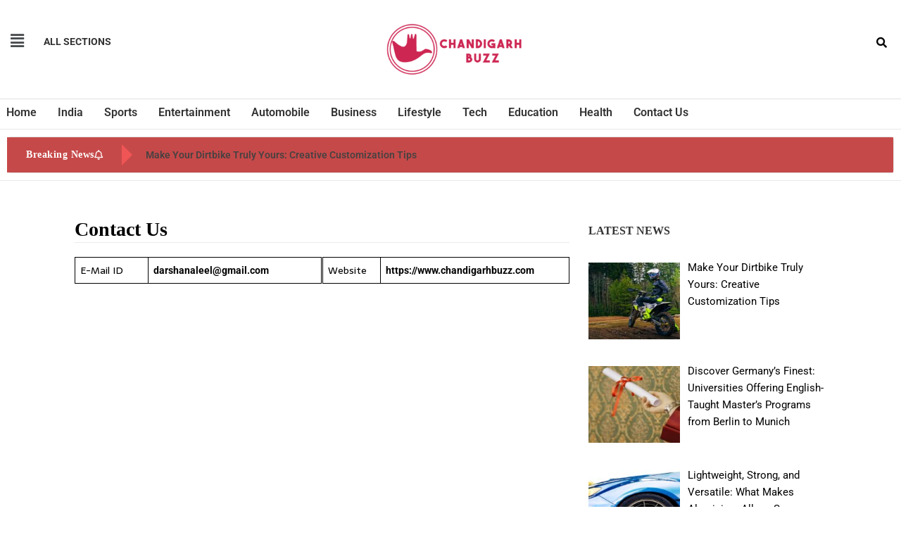

--- FILE ---
content_type: text/html; charset=UTF-8
request_url: https://www.chandigarhbuzz.com/contact-us/
body_size: 17126
content:
<!DOCTYPE html>
<html lang="en-US">
<head>
	<meta charset="UTF-8" />
	<meta name="viewport" content="width=device-width, initial-scale=1" />
	<link rel="profile" href="https://gmpg.org/xfn/11" />
	<link rel="pingback" href="https://www.chandigarhbuzz.com/xmlrpc.php" />
	<style>
#wpadminbar #wp-admin-bar-wccp_free_top_button .ab-icon:before {
	content: "\f160";
	color: #02CA02;
	top: 3px;
}
#wpadminbar #wp-admin-bar-wccp_free_top_button .ab-icon {
	transform: rotate(45deg);
}
</style>
<meta name='robots' content='index, follow, max-image-preview:large, max-snippet:-1, max-video-preview:-1' />
	<style>img:is([sizes="auto" i], [sizes^="auto," i]) { contain-intrinsic-size: 3000px 1500px }</style>
	
	<!-- This site is optimized with the Yoast SEO plugin v26.0 - https://yoast.com/wordpress/plugins/seo/ -->
	<title>Contact Us - Chandigarh Buzz</title>
	<link rel="canonical" href="https://www.chandigarhbuzz.com/contact-us/" />
	<meta property="og:locale" content="en_US" />
	<meta property="og:type" content="article" />
	<meta property="og:title" content="Contact Us - Chandigarh Buzz" />
	<meta property="og:description" content="E-Mail ID darshanaleel@gmail.com Website https://www.chandigarhbuzz.com" />
	<meta property="og:url" content="https://www.chandigarhbuzz.com/contact-us/" />
	<meta property="og:site_name" content="Chandigarh Buzz" />
	<meta property="article:modified_time" content="2021-12-20T13:04:37+00:00" />
	<meta name="twitter:card" content="summary_large_image" />
	<meta name="twitter:label1" content="Est. reading time" />
	<meta name="twitter:data1" content="1 minute" />
	<script type="application/ld+json" class="yoast-schema-graph">{"@context":"https://schema.org","@graph":[{"@type":"WebPage","@id":"https://www.chandigarhbuzz.com/contact-us/","url":"https://www.chandigarhbuzz.com/contact-us/","name":"Contact Us - Chandigarh Buzz","isPartOf":{"@id":"https://www.chandigarhbuzz.com/#website"},"datePublished":"2021-12-20T12:28:07+00:00","dateModified":"2021-12-20T13:04:37+00:00","breadcrumb":{"@id":"https://www.chandigarhbuzz.com/contact-us/#breadcrumb"},"inLanguage":"en-US","potentialAction":[{"@type":"ReadAction","target":["https://www.chandigarhbuzz.com/contact-us/"]}]},{"@type":"BreadcrumbList","@id":"https://www.chandigarhbuzz.com/contact-us/#breadcrumb","itemListElement":[{"@type":"ListItem","position":1,"name":"Home","item":"https://www.chandigarhbuzz.com/"},{"@type":"ListItem","position":2,"name":"Contact Us"}]},{"@type":"WebSite","@id":"https://www.chandigarhbuzz.com/#website","url":"https://www.chandigarhbuzz.com/","name":"Chandigarh Buzz","description":"","potentialAction":[{"@type":"SearchAction","target":{"@type":"EntryPoint","urlTemplate":"https://www.chandigarhbuzz.com/?s={search_term_string}"},"query-input":{"@type":"PropertyValueSpecification","valueRequired":true,"valueName":"search_term_string"}}],"inLanguage":"en-US"}]}</script>
	<!-- / Yoast SEO plugin. -->


<link rel='dns-prefetch' href='//static.addtoany.com' />
<link rel='dns-prefetch' href='//fonts.googleapis.com' />
<link rel="alternate" type="application/rss+xml" title="Chandigarh Buzz &raquo; Feed" href="https://www.chandigarhbuzz.com/feed/" />
<link rel="alternate" type="application/rss+xml" title="Chandigarh Buzz &raquo; Comments Feed" href="https://www.chandigarhbuzz.com/comments/feed/" />
<script type="text/javascript">
/* <![CDATA[ */
window._wpemojiSettings = {"baseUrl":"https:\/\/s.w.org\/images\/core\/emoji\/16.0.1\/72x72\/","ext":".png","svgUrl":"https:\/\/s.w.org\/images\/core\/emoji\/16.0.1\/svg\/","svgExt":".svg","source":{"concatemoji":"https:\/\/www.chandigarhbuzz.com\/wp-includes\/js\/wp-emoji-release.min.js?ver=6.8.3"}};
/*! This file is auto-generated */
!function(s,n){var o,i,e;function c(e){try{var t={supportTests:e,timestamp:(new Date).valueOf()};sessionStorage.setItem(o,JSON.stringify(t))}catch(e){}}function p(e,t,n){e.clearRect(0,0,e.canvas.width,e.canvas.height),e.fillText(t,0,0);var t=new Uint32Array(e.getImageData(0,0,e.canvas.width,e.canvas.height).data),a=(e.clearRect(0,0,e.canvas.width,e.canvas.height),e.fillText(n,0,0),new Uint32Array(e.getImageData(0,0,e.canvas.width,e.canvas.height).data));return t.every(function(e,t){return e===a[t]})}function u(e,t){e.clearRect(0,0,e.canvas.width,e.canvas.height),e.fillText(t,0,0);for(var n=e.getImageData(16,16,1,1),a=0;a<n.data.length;a++)if(0!==n.data[a])return!1;return!0}function f(e,t,n,a){switch(t){case"flag":return n(e,"\ud83c\udff3\ufe0f\u200d\u26a7\ufe0f","\ud83c\udff3\ufe0f\u200b\u26a7\ufe0f")?!1:!n(e,"\ud83c\udde8\ud83c\uddf6","\ud83c\udde8\u200b\ud83c\uddf6")&&!n(e,"\ud83c\udff4\udb40\udc67\udb40\udc62\udb40\udc65\udb40\udc6e\udb40\udc67\udb40\udc7f","\ud83c\udff4\u200b\udb40\udc67\u200b\udb40\udc62\u200b\udb40\udc65\u200b\udb40\udc6e\u200b\udb40\udc67\u200b\udb40\udc7f");case"emoji":return!a(e,"\ud83e\udedf")}return!1}function g(e,t,n,a){var r="undefined"!=typeof WorkerGlobalScope&&self instanceof WorkerGlobalScope?new OffscreenCanvas(300,150):s.createElement("canvas"),o=r.getContext("2d",{willReadFrequently:!0}),i=(o.textBaseline="top",o.font="600 32px Arial",{});return e.forEach(function(e){i[e]=t(o,e,n,a)}),i}function t(e){var t=s.createElement("script");t.src=e,t.defer=!0,s.head.appendChild(t)}"undefined"!=typeof Promise&&(o="wpEmojiSettingsSupports",i=["flag","emoji"],n.supports={everything:!0,everythingExceptFlag:!0},e=new Promise(function(e){s.addEventListener("DOMContentLoaded",e,{once:!0})}),new Promise(function(t){var n=function(){try{var e=JSON.parse(sessionStorage.getItem(o));if("object"==typeof e&&"number"==typeof e.timestamp&&(new Date).valueOf()<e.timestamp+604800&&"object"==typeof e.supportTests)return e.supportTests}catch(e){}return null}();if(!n){if("undefined"!=typeof Worker&&"undefined"!=typeof OffscreenCanvas&&"undefined"!=typeof URL&&URL.createObjectURL&&"undefined"!=typeof Blob)try{var e="postMessage("+g.toString()+"("+[JSON.stringify(i),f.toString(),p.toString(),u.toString()].join(",")+"));",a=new Blob([e],{type:"text/javascript"}),r=new Worker(URL.createObjectURL(a),{name:"wpTestEmojiSupports"});return void(r.onmessage=function(e){c(n=e.data),r.terminate(),t(n)})}catch(e){}c(n=g(i,f,p,u))}t(n)}).then(function(e){for(var t in e)n.supports[t]=e[t],n.supports.everything=n.supports.everything&&n.supports[t],"flag"!==t&&(n.supports.everythingExceptFlag=n.supports.everythingExceptFlag&&n.supports[t]);n.supports.everythingExceptFlag=n.supports.everythingExceptFlag&&!n.supports.flag,n.DOMReady=!1,n.readyCallback=function(){n.DOMReady=!0}}).then(function(){return e}).then(function(){var e;n.supports.everything||(n.readyCallback(),(e=n.source||{}).concatemoji?t(e.concatemoji):e.wpemoji&&e.twemoji&&(t(e.twemoji),t(e.wpemoji)))}))}((window,document),window._wpemojiSettings);
/* ]]> */
</script>

<link rel='stylesheet' id='hfe-widgets-style-css' href='https://www.chandigarhbuzz.com/wp-content/plugins/header-footer-elementor/inc/widgets-css/frontend.css?ver=2.5.2' type='text/css' media='all' />
<style id='wp-emoji-styles-inline-css' type='text/css'>

	img.wp-smiley, img.emoji {
		display: inline !important;
		border: none !important;
		box-shadow: none !important;
		height: 1em !important;
		width: 1em !important;
		margin: 0 0.07em !important;
		vertical-align: -0.1em !important;
		background: none !important;
		padding: 0 !important;
	}
</style>
<link rel='stylesheet' id='wp-block-library-css' href='https://www.chandigarhbuzz.com/wp-includes/css/dist/block-library/style.min.css?ver=6.8.3' type='text/css' media='all' />
<style id='classic-theme-styles-inline-css' type='text/css'>
/*! This file is auto-generated */
.wp-block-button__link{color:#fff;background-color:#32373c;border-radius:9999px;box-shadow:none;text-decoration:none;padding:calc(.667em + 2px) calc(1.333em + 2px);font-size:1.125em}.wp-block-file__button{background:#32373c;color:#fff;text-decoration:none}
</style>
<link rel='stylesheet' id='dashicons-css' href='https://www.chandigarhbuzz.com/wp-includes/css/dashicons.min.css?ver=6.8.3' type='text/css' media='all' />
<link rel='stylesheet' id='htmega-block-common-style-css' href='https://www.chandigarhbuzz.com/wp-content/plugins/ht-mega-for-elementor/htmega-blocks/src/assets/css/common-style.css?ver=2.9.6' type='text/css' media='all' />
<link rel='stylesheet' id='slick-css' href='https://www.chandigarhbuzz.com/wp-content/plugins/ht-mega-for-elementor/assets/css/slick.min.css?ver=2.9.6' type='text/css' media='all' />
<link rel='stylesheet' id='htmega-block-fontawesome-css' href='https://www.chandigarhbuzz.com/wp-content/plugins/ht-mega-for-elementor/admin/assets/extensions/ht-menu/css/font-awesome.min.css?ver=2.9.6' type='text/css' media='all' />
<link rel='stylesheet' id='htmega-block-style-css' href='https://www.chandigarhbuzz.com/wp-content/plugins/ht-mega-for-elementor/htmega-blocks/build/style-blocks-htmega.css?ver=2.9.6' type='text/css' media='all' />
<style id='global-styles-inline-css' type='text/css'>
:root{--wp--preset--aspect-ratio--square: 1;--wp--preset--aspect-ratio--4-3: 4/3;--wp--preset--aspect-ratio--3-4: 3/4;--wp--preset--aspect-ratio--3-2: 3/2;--wp--preset--aspect-ratio--2-3: 2/3;--wp--preset--aspect-ratio--16-9: 16/9;--wp--preset--aspect-ratio--9-16: 9/16;--wp--preset--color--black: #000000;--wp--preset--color--cyan-bluish-gray: #abb8c3;--wp--preset--color--white: #ffffff;--wp--preset--color--pale-pink: #f78da7;--wp--preset--color--vivid-red: #cf2e2e;--wp--preset--color--luminous-vivid-orange: #ff6900;--wp--preset--color--luminous-vivid-amber: #fcb900;--wp--preset--color--light-green-cyan: #7bdcb5;--wp--preset--color--vivid-green-cyan: #00d084;--wp--preset--color--pale-cyan-blue: #8ed1fc;--wp--preset--color--vivid-cyan-blue: #0693e3;--wp--preset--color--vivid-purple: #9b51e0;--wp--preset--gradient--vivid-cyan-blue-to-vivid-purple: linear-gradient(135deg,rgba(6,147,227,1) 0%,rgb(155,81,224) 100%);--wp--preset--gradient--light-green-cyan-to-vivid-green-cyan: linear-gradient(135deg,rgb(122,220,180) 0%,rgb(0,208,130) 100%);--wp--preset--gradient--luminous-vivid-amber-to-luminous-vivid-orange: linear-gradient(135deg,rgba(252,185,0,1) 0%,rgba(255,105,0,1) 100%);--wp--preset--gradient--luminous-vivid-orange-to-vivid-red: linear-gradient(135deg,rgba(255,105,0,1) 0%,rgb(207,46,46) 100%);--wp--preset--gradient--very-light-gray-to-cyan-bluish-gray: linear-gradient(135deg,rgb(238,238,238) 0%,rgb(169,184,195) 100%);--wp--preset--gradient--cool-to-warm-spectrum: linear-gradient(135deg,rgb(74,234,220) 0%,rgb(151,120,209) 20%,rgb(207,42,186) 40%,rgb(238,44,130) 60%,rgb(251,105,98) 80%,rgb(254,248,76) 100%);--wp--preset--gradient--blush-light-purple: linear-gradient(135deg,rgb(255,206,236) 0%,rgb(152,150,240) 100%);--wp--preset--gradient--blush-bordeaux: linear-gradient(135deg,rgb(254,205,165) 0%,rgb(254,45,45) 50%,rgb(107,0,62) 100%);--wp--preset--gradient--luminous-dusk: linear-gradient(135deg,rgb(255,203,112) 0%,rgb(199,81,192) 50%,rgb(65,88,208) 100%);--wp--preset--gradient--pale-ocean: linear-gradient(135deg,rgb(255,245,203) 0%,rgb(182,227,212) 50%,rgb(51,167,181) 100%);--wp--preset--gradient--electric-grass: linear-gradient(135deg,rgb(202,248,128) 0%,rgb(113,206,126) 100%);--wp--preset--gradient--midnight: linear-gradient(135deg,rgb(2,3,129) 0%,rgb(40,116,252) 100%);--wp--preset--font-size--small: 13px;--wp--preset--font-size--medium: 20px;--wp--preset--font-size--large: 36px;--wp--preset--font-size--x-large: 42px;--wp--preset--spacing--20: 0.44rem;--wp--preset--spacing--30: 0.67rem;--wp--preset--spacing--40: 1rem;--wp--preset--spacing--50: 1.5rem;--wp--preset--spacing--60: 2.25rem;--wp--preset--spacing--70: 3.38rem;--wp--preset--spacing--80: 5.06rem;--wp--preset--shadow--natural: 6px 6px 9px rgba(0, 0, 0, 0.2);--wp--preset--shadow--deep: 12px 12px 50px rgba(0, 0, 0, 0.4);--wp--preset--shadow--sharp: 6px 6px 0px rgba(0, 0, 0, 0.2);--wp--preset--shadow--outlined: 6px 6px 0px -3px rgba(255, 255, 255, 1), 6px 6px rgba(0, 0, 0, 1);--wp--preset--shadow--crisp: 6px 6px 0px rgba(0, 0, 0, 1);}:where(.is-layout-flex){gap: 0.5em;}:where(.is-layout-grid){gap: 0.5em;}body .is-layout-flex{display: flex;}.is-layout-flex{flex-wrap: wrap;align-items: center;}.is-layout-flex > :is(*, div){margin: 0;}body .is-layout-grid{display: grid;}.is-layout-grid > :is(*, div){margin: 0;}:where(.wp-block-columns.is-layout-flex){gap: 2em;}:where(.wp-block-columns.is-layout-grid){gap: 2em;}:where(.wp-block-post-template.is-layout-flex){gap: 1.25em;}:where(.wp-block-post-template.is-layout-grid){gap: 1.25em;}.has-black-color{color: var(--wp--preset--color--black) !important;}.has-cyan-bluish-gray-color{color: var(--wp--preset--color--cyan-bluish-gray) !important;}.has-white-color{color: var(--wp--preset--color--white) !important;}.has-pale-pink-color{color: var(--wp--preset--color--pale-pink) !important;}.has-vivid-red-color{color: var(--wp--preset--color--vivid-red) !important;}.has-luminous-vivid-orange-color{color: var(--wp--preset--color--luminous-vivid-orange) !important;}.has-luminous-vivid-amber-color{color: var(--wp--preset--color--luminous-vivid-amber) !important;}.has-light-green-cyan-color{color: var(--wp--preset--color--light-green-cyan) !important;}.has-vivid-green-cyan-color{color: var(--wp--preset--color--vivid-green-cyan) !important;}.has-pale-cyan-blue-color{color: var(--wp--preset--color--pale-cyan-blue) !important;}.has-vivid-cyan-blue-color{color: var(--wp--preset--color--vivid-cyan-blue) !important;}.has-vivid-purple-color{color: var(--wp--preset--color--vivid-purple) !important;}.has-black-background-color{background-color: var(--wp--preset--color--black) !important;}.has-cyan-bluish-gray-background-color{background-color: var(--wp--preset--color--cyan-bluish-gray) !important;}.has-white-background-color{background-color: var(--wp--preset--color--white) !important;}.has-pale-pink-background-color{background-color: var(--wp--preset--color--pale-pink) !important;}.has-vivid-red-background-color{background-color: var(--wp--preset--color--vivid-red) !important;}.has-luminous-vivid-orange-background-color{background-color: var(--wp--preset--color--luminous-vivid-orange) !important;}.has-luminous-vivid-amber-background-color{background-color: var(--wp--preset--color--luminous-vivid-amber) !important;}.has-light-green-cyan-background-color{background-color: var(--wp--preset--color--light-green-cyan) !important;}.has-vivid-green-cyan-background-color{background-color: var(--wp--preset--color--vivid-green-cyan) !important;}.has-pale-cyan-blue-background-color{background-color: var(--wp--preset--color--pale-cyan-blue) !important;}.has-vivid-cyan-blue-background-color{background-color: var(--wp--preset--color--vivid-cyan-blue) !important;}.has-vivid-purple-background-color{background-color: var(--wp--preset--color--vivid-purple) !important;}.has-black-border-color{border-color: var(--wp--preset--color--black) !important;}.has-cyan-bluish-gray-border-color{border-color: var(--wp--preset--color--cyan-bluish-gray) !important;}.has-white-border-color{border-color: var(--wp--preset--color--white) !important;}.has-pale-pink-border-color{border-color: var(--wp--preset--color--pale-pink) !important;}.has-vivid-red-border-color{border-color: var(--wp--preset--color--vivid-red) !important;}.has-luminous-vivid-orange-border-color{border-color: var(--wp--preset--color--luminous-vivid-orange) !important;}.has-luminous-vivid-amber-border-color{border-color: var(--wp--preset--color--luminous-vivid-amber) !important;}.has-light-green-cyan-border-color{border-color: var(--wp--preset--color--light-green-cyan) !important;}.has-vivid-green-cyan-border-color{border-color: var(--wp--preset--color--vivid-green-cyan) !important;}.has-pale-cyan-blue-border-color{border-color: var(--wp--preset--color--pale-cyan-blue) !important;}.has-vivid-cyan-blue-border-color{border-color: var(--wp--preset--color--vivid-cyan-blue) !important;}.has-vivid-purple-border-color{border-color: var(--wp--preset--color--vivid-purple) !important;}.has-vivid-cyan-blue-to-vivid-purple-gradient-background{background: var(--wp--preset--gradient--vivid-cyan-blue-to-vivid-purple) !important;}.has-light-green-cyan-to-vivid-green-cyan-gradient-background{background: var(--wp--preset--gradient--light-green-cyan-to-vivid-green-cyan) !important;}.has-luminous-vivid-amber-to-luminous-vivid-orange-gradient-background{background: var(--wp--preset--gradient--luminous-vivid-amber-to-luminous-vivid-orange) !important;}.has-luminous-vivid-orange-to-vivid-red-gradient-background{background: var(--wp--preset--gradient--luminous-vivid-orange-to-vivid-red) !important;}.has-very-light-gray-to-cyan-bluish-gray-gradient-background{background: var(--wp--preset--gradient--very-light-gray-to-cyan-bluish-gray) !important;}.has-cool-to-warm-spectrum-gradient-background{background: var(--wp--preset--gradient--cool-to-warm-spectrum) !important;}.has-blush-light-purple-gradient-background{background: var(--wp--preset--gradient--blush-light-purple) !important;}.has-blush-bordeaux-gradient-background{background: var(--wp--preset--gradient--blush-bordeaux) !important;}.has-luminous-dusk-gradient-background{background: var(--wp--preset--gradient--luminous-dusk) !important;}.has-pale-ocean-gradient-background{background: var(--wp--preset--gradient--pale-ocean) !important;}.has-electric-grass-gradient-background{background: var(--wp--preset--gradient--electric-grass) !important;}.has-midnight-gradient-background{background: var(--wp--preset--gradient--midnight) !important;}.has-small-font-size{font-size: var(--wp--preset--font-size--small) !important;}.has-medium-font-size{font-size: var(--wp--preset--font-size--medium) !important;}.has-large-font-size{font-size: var(--wp--preset--font-size--large) !important;}.has-x-large-font-size{font-size: var(--wp--preset--font-size--x-large) !important;}
:where(.wp-block-post-template.is-layout-flex){gap: 1.25em;}:where(.wp-block-post-template.is-layout-grid){gap: 1.25em;}
:where(.wp-block-columns.is-layout-flex){gap: 2em;}:where(.wp-block-columns.is-layout-grid){gap: 2em;}
:root :where(.wp-block-pullquote){font-size: 1.5em;line-height: 1.6;}
</style>
<link rel='stylesheet' id='sp-news-public-css' href='https://www.chandigarhbuzz.com/wp-content/plugins/sp-news-and-widget/assets/css/wpnw-public.css?ver=5.0.4' type='text/css' media='all' />
<link rel='stylesheet' id='wpos-slick-style-css' href='https://www.chandigarhbuzz.com/wp-content/plugins/wp-responsive-recent-post-slider/assets/css/slick.css?ver=3.6.5' type='text/css' media='all' />
<link rel='stylesheet' id='wppsac-public-style-css' href='https://www.chandigarhbuzz.com/wp-content/plugins/wp-responsive-recent-post-slider/assets/css/recent-post-style.css?ver=3.6.5' type='text/css' media='all' />
<link rel='stylesheet' id='hfe-style-css' href='https://www.chandigarhbuzz.com/wp-content/plugins/header-footer-elementor/assets/css/header-footer-elementor.css?ver=2.5.2' type='text/css' media='all' />
<link rel='stylesheet' id='elementor-icons-css' href='https://www.chandigarhbuzz.com/wp-content/plugins/elementor/assets/lib/eicons/css/elementor-icons.min.css?ver=5.44.0' type='text/css' media='all' />
<link rel='stylesheet' id='elementor-frontend-css' href='https://www.chandigarhbuzz.com/wp-content/plugins/elementor/assets/css/frontend.min.css?ver=3.32.3' type='text/css' media='all' />
<link rel='stylesheet' id='elementor-post-1-css' href='https://www.chandigarhbuzz.com/wp-content/uploads/elementor/css/post-1.css?ver=1762507098' type='text/css' media='all' />
<link rel='stylesheet' id='post-grid-elementor-addon-main-css' href='https://www.chandigarhbuzz.com/wp-content/plugins/post-grid-elementor-addon/assets/css/main.css?ver=6.8.3' type='text/css' media='all' />
<link rel='stylesheet' id='elementor-post-7-css' href='https://www.chandigarhbuzz.com/wp-content/uploads/elementor/css/post-7.css?ver=1762507098' type='text/css' media='all' />
<link rel='stylesheet' id='elementor-post-180-css' href='https://www.chandigarhbuzz.com/wp-content/uploads/elementor/css/post-180.css?ver=1762507098' type='text/css' media='all' />
<link rel='stylesheet' id='htbbootstrap-css' href='https://www.chandigarhbuzz.com/wp-content/plugins/ht-mega-for-elementor/assets/css/htbbootstrap.css?ver=2.9.6' type='text/css' media='all' />
<link rel='stylesheet' id='font-awesome-css' href='https://www.chandigarhbuzz.com/wp-content/plugins/elementor/assets/lib/font-awesome/css/font-awesome.min.css?ver=4.7.0' type='text/css' media='all' />
<link rel='stylesheet' id='htmega-animation-css' href='https://www.chandigarhbuzz.com/wp-content/plugins/ht-mega-for-elementor/assets/css/animation.css?ver=2.9.6' type='text/css' media='all' />
<link rel='stylesheet' id='htmega-keyframes-css' href='https://www.chandigarhbuzz.com/wp-content/plugins/ht-mega-for-elementor/assets/css/htmega-keyframes.css?ver=2.9.6' type='text/css' media='all' />
<link rel='stylesheet' id='htmega-global-style-min-css' href='https://www.chandigarhbuzz.com/wp-content/plugins/ht-mega-for-elementor/assets/css/htmega-global-style.min.css?ver=2.9.6' type='text/css' media='all' />
<link rel='stylesheet' id='mh-magazine-lite-css' href='https://www.chandigarhbuzz.com/wp-content/themes/mh-magazine-lite/style.css?ver=2.8.6' type='text/css' media='all' />
<link rel='stylesheet' id='mh-newsmagazine-css' href='https://www.chandigarhbuzz.com/wp-content/themes/mh-newsmagazine/style.css?ver=1.1.3' type='text/css' media='all' />
<link rel='stylesheet' id='mh-font-awesome-css' href='https://www.chandigarhbuzz.com/wp-content/themes/mh-magazine-lite/includes/font-awesome.min.css' type='text/css' media='all' />
<link rel='stylesheet' id='recent-posts-widget-with-thumbnails-public-style-css' href='https://www.chandigarhbuzz.com/wp-content/plugins/recent-posts-widget-with-thumbnails/public.css?ver=7.1.1' type='text/css' media='all' />
<link rel='stylesheet' id='mh-newsmagazine-fonts-css' href='https://fonts.googleapis.com/css?family=Sarala:400,700%7cAdamina:400' type='text/css' media='all' />
<link rel='stylesheet' id='addtoany-css' href='https://www.chandigarhbuzz.com/wp-content/plugins/add-to-any/addtoany.min.css?ver=1.16' type='text/css' media='all' />
<link rel='stylesheet' id='hfe-elementor-icons-css' href='https://www.chandigarhbuzz.com/wp-content/plugins/elementor/assets/lib/eicons/css/elementor-icons.min.css?ver=5.34.0' type='text/css' media='all' />
<link rel='stylesheet' id='hfe-icons-list-css' href='https://www.chandigarhbuzz.com/wp-content/plugins/elementor/assets/css/widget-icon-list.min.css?ver=3.24.3' type='text/css' media='all' />
<link rel='stylesheet' id='hfe-social-icons-css' href='https://www.chandigarhbuzz.com/wp-content/plugins/elementor/assets/css/widget-social-icons.min.css?ver=3.24.0' type='text/css' media='all' />
<link rel='stylesheet' id='hfe-social-share-icons-brands-css' href='https://www.chandigarhbuzz.com/wp-content/plugins/elementor/assets/lib/font-awesome/css/brands.css?ver=5.15.3' type='text/css' media='all' />
<link rel='stylesheet' id='hfe-social-share-icons-fontawesome-css' href='https://www.chandigarhbuzz.com/wp-content/plugins/elementor/assets/lib/font-awesome/css/fontawesome.css?ver=5.15.3' type='text/css' media='all' />
<link rel='stylesheet' id='hfe-nav-menu-icons-css' href='https://www.chandigarhbuzz.com/wp-content/plugins/elementor/assets/lib/font-awesome/css/solid.css?ver=5.15.3' type='text/css' media='all' />
<link rel='stylesheet' id='elementor-gf-local-roboto-css' href='https://www.chandigarhbuzz.com/wp-content/uploads/elementor/google-fonts/css/roboto.css?ver=1745323694' type='text/css' media='all' />
<link rel='stylesheet' id='elementor-gf-local-robotoslab-css' href='https://www.chandigarhbuzz.com/wp-content/uploads/elementor/google-fonts/css/robotoslab.css?ver=1745323700' type='text/css' media='all' />
<link rel='stylesheet' id='elementor-icons-shared-0-css' href='https://www.chandigarhbuzz.com/wp-content/plugins/elementor/assets/lib/font-awesome/css/fontawesome.min.css?ver=5.15.3' type='text/css' media='all' />
<link rel='stylesheet' id='elementor-icons-fa-solid-css' href='https://www.chandigarhbuzz.com/wp-content/plugins/elementor/assets/lib/font-awesome/css/solid.min.css?ver=5.15.3' type='text/css' media='all' />
<link rel='stylesheet' id='elementor-icons-fa-regular-css' href='https://www.chandigarhbuzz.com/wp-content/plugins/elementor/assets/lib/font-awesome/css/regular.min.css?ver=5.15.3' type='text/css' media='all' />
<script type="text/javascript" src="https://www.chandigarhbuzz.com/wp-includes/js/jquery/jquery.min.js?ver=3.7.1" id="jquery-core-js"></script>
<script type="text/javascript" src="https://www.chandigarhbuzz.com/wp-includes/js/jquery/jquery-migrate.min.js?ver=3.4.1" id="jquery-migrate-js"></script>
<script type="text/javascript" id="jquery-js-after">
/* <![CDATA[ */
!function($){"use strict";$(document).ready(function(){$(this).scrollTop()>100&&$(".hfe-scroll-to-top-wrap").removeClass("hfe-scroll-to-top-hide"),$(window).scroll(function(){$(this).scrollTop()<100?$(".hfe-scroll-to-top-wrap").fadeOut(300):$(".hfe-scroll-to-top-wrap").fadeIn(300)}),$(".hfe-scroll-to-top-wrap").on("click",function(){$("html, body").animate({scrollTop:0},300);return!1})})}(jQuery);
!function($){'use strict';$(document).ready(function(){var bar=$('.hfe-reading-progress-bar');if(!bar.length)return;$(window).on('scroll',function(){var s=$(window).scrollTop(),d=$(document).height()-$(window).height(),p=d? s/d*100:0;bar.css('width',p+'%')});});}(jQuery);
/* ]]> */
</script>
<script type="text/javascript" id="addtoany-core-js-before">
/* <![CDATA[ */
window.a2a_config=window.a2a_config||{};a2a_config.callbacks=[];a2a_config.overlays=[];a2a_config.templates={};
/* ]]> */
</script>
<script type="text/javascript" defer src="https://static.addtoany.com/menu/page.js" id="addtoany-core-js"></script>
<script type="text/javascript" defer src="https://www.chandigarhbuzz.com/wp-content/plugins/add-to-any/addtoany.min.js?ver=1.1" id="addtoany-jquery-js"></script>
<script type="text/javascript" src="https://www.chandigarhbuzz.com/wp-content/themes/mh-magazine-lite/js/scripts.js?ver=2.8.6" id="mh-scripts-js"></script>
<link rel="https://api.w.org/" href="https://www.chandigarhbuzz.com/wp-json/" /><link rel="alternate" title="JSON" type="application/json" href="https://www.chandigarhbuzz.com/wp-json/wp/v2/pages/1564" /><link rel="EditURI" type="application/rsd+xml" title="RSD" href="https://www.chandigarhbuzz.com/xmlrpc.php?rsd" />
<link rel='shortlink' href='https://www.chandigarhbuzz.com/?p=1564' />
<link rel="alternate" title="oEmbed (JSON)" type="application/json+oembed" href="https://www.chandigarhbuzz.com/wp-json/oembed/1.0/embed?url=https%3A%2F%2Fwww.chandigarhbuzz.com%2Fcontact-us%2F" />
<link rel="alternate" title="oEmbed (XML)" type="text/xml+oembed" href="https://www.chandigarhbuzz.com/wp-json/oembed/1.0/embed?url=https%3A%2F%2Fwww.chandigarhbuzz.com%2Fcontact-us%2F&#038;format=xml" />
<!-- Global site tag (gtag.js) - Google Analytics -->
<script async src="https://www.googletagmanager.com/gtag/js?id=G-FY57VYH57S"></script>
<script>
  window.dataLayer = window.dataLayer || [];
  function gtag(){dataLayer.push(arguments);}
  gtag('js', new Date());

  gtag('config', 'G-FY57VYH57S');
</script><script id="wpcp_disable_selection" type="text/javascript">
var image_save_msg='You are not allowed to save images!';
	var no_menu_msg='Context Menu disabled!';
	var smessage = "Content is protected !!";

function disableEnterKey(e)
{
	var elemtype = e.target.tagName;
	
	elemtype = elemtype.toUpperCase();
	
	if (elemtype == "TEXT" || elemtype == "TEXTAREA" || elemtype == "INPUT" || elemtype == "PASSWORD" || elemtype == "SELECT" || elemtype == "OPTION" || elemtype == "EMBED")
	{
		elemtype = 'TEXT';
	}
	
	if (e.ctrlKey){
     var key;
     if(window.event)
          key = window.event.keyCode;     //IE
     else
          key = e.which;     //firefox (97)
    //if (key != 17) alert(key);
     if (elemtype!= 'TEXT' && (key == 97 || key == 65 || key == 67 || key == 99 || key == 88 || key == 120 || key == 26 || key == 85  || key == 86 || key == 83 || key == 43 || key == 73))
     {
		if(wccp_free_iscontenteditable(e)) return true;
		show_wpcp_message('You are not allowed to copy content or view source');
		return false;
     }else
     	return true;
     }
}


/*For contenteditable tags*/
function wccp_free_iscontenteditable(e)
{
	var e = e || window.event; // also there is no e.target property in IE. instead IE uses window.event.srcElement
  	
	var target = e.target || e.srcElement;

	var elemtype = e.target.nodeName;
	
	elemtype = elemtype.toUpperCase();
	
	var iscontenteditable = "false";
		
	if(typeof target.getAttribute!="undefined" ) iscontenteditable = target.getAttribute("contenteditable"); // Return true or false as string
	
	var iscontenteditable2 = false;
	
	if(typeof target.isContentEditable!="undefined" ) iscontenteditable2 = target.isContentEditable; // Return true or false as boolean

	if(target.parentElement.isContentEditable) iscontenteditable2 = true;
	
	if (iscontenteditable == "true" || iscontenteditable2 == true)
	{
		if(typeof target.style!="undefined" ) target.style.cursor = "text";
		
		return true;
	}
}

////////////////////////////////////
function disable_copy(e)
{	
	var e = e || window.event; // also there is no e.target property in IE. instead IE uses window.event.srcElement
	
	var elemtype = e.target.tagName;
	
	elemtype = elemtype.toUpperCase();
	
	if (elemtype == "TEXT" || elemtype == "TEXTAREA" || elemtype == "INPUT" || elemtype == "PASSWORD" || elemtype == "SELECT" || elemtype == "OPTION" || elemtype == "EMBED")
	{
		elemtype = 'TEXT';
	}
	
	if(wccp_free_iscontenteditable(e)) return true;
	
	var isSafari = /Safari/.test(navigator.userAgent) && /Apple Computer/.test(navigator.vendor);
	
	var checker_IMG = '';
	if (elemtype == "IMG" && checker_IMG == 'checked' && e.detail >= 2) {show_wpcp_message(alertMsg_IMG);return false;}
	if (elemtype != "TEXT")
	{
		if (smessage !== "" && e.detail == 2)
			show_wpcp_message(smessage);
		
		if (isSafari)
			return true;
		else
			return false;
	}	
}

//////////////////////////////////////////
function disable_copy_ie()
{
	var e = e || window.event;
	var elemtype = window.event.srcElement.nodeName;
	elemtype = elemtype.toUpperCase();
	if(wccp_free_iscontenteditable(e)) return true;
	if (elemtype == "IMG") {show_wpcp_message(alertMsg_IMG);return false;}
	if (elemtype != "TEXT" && elemtype != "TEXTAREA" && elemtype != "INPUT" && elemtype != "PASSWORD" && elemtype != "SELECT" && elemtype != "OPTION" && elemtype != "EMBED")
	{
		return false;
	}
}	
function reEnable()
{
	return true;
}
document.onkeydown = disableEnterKey;
document.onselectstart = disable_copy_ie;
if(navigator.userAgent.indexOf('MSIE')==-1)
{
	document.onmousedown = disable_copy;
	document.onclick = reEnable;
}
function disableSelection(target)
{
    //For IE This code will work
    if (typeof target.onselectstart!="undefined")
    target.onselectstart = disable_copy_ie;
    
    //For Firefox This code will work
    else if (typeof target.style.MozUserSelect!="undefined")
    {target.style.MozUserSelect="none";}
    
    //All other  (ie: Opera) This code will work
    else
    target.onmousedown=function(){return false}
    target.style.cursor = "default";
}
//Calling the JS function directly just after body load
window.onload = function(){disableSelection(document.body);};

//////////////////special for safari Start////////////////
var onlongtouch;
var timer;
var touchduration = 1000; //length of time we want the user to touch before we do something

var elemtype = "";
function touchstart(e) {
	var e = e || window.event;
  // also there is no e.target property in IE.
  // instead IE uses window.event.srcElement
  	var target = e.target || e.srcElement;
	
	elemtype = window.event.srcElement.nodeName;
	
	elemtype = elemtype.toUpperCase();
	
	if(!wccp_pro_is_passive()) e.preventDefault();
	if (!timer) {
		timer = setTimeout(onlongtouch, touchduration);
	}
}

function touchend() {
    //stops short touches from firing the event
    if (timer) {
        clearTimeout(timer);
        timer = null;
    }
	onlongtouch();
}

onlongtouch = function(e) { //this will clear the current selection if anything selected
	
	if (elemtype != "TEXT" && elemtype != "TEXTAREA" && elemtype != "INPUT" && elemtype != "PASSWORD" && elemtype != "SELECT" && elemtype != "EMBED" && elemtype != "OPTION")	
	{
		if (window.getSelection) {
			if (window.getSelection().empty) {  // Chrome
			window.getSelection().empty();
			} else if (window.getSelection().removeAllRanges) {  // Firefox
			window.getSelection().removeAllRanges();
			}
		} else if (document.selection) {  // IE?
			document.selection.empty();
		}
		return false;
	}
};

document.addEventListener("DOMContentLoaded", function(event) { 
    window.addEventListener("touchstart", touchstart, false);
    window.addEventListener("touchend", touchend, false);
});

function wccp_pro_is_passive() {

  var cold = false,
  hike = function() {};

  try {
	  const object1 = {};
  var aid = Object.defineProperty(object1, 'passive', {
  get() {cold = true}
  });
  window.addEventListener('test', hike, aid);
  window.removeEventListener('test', hike, aid);
  } catch (e) {}

  return cold;
}
/*special for safari End*/
</script>
<script id="wpcp_disable_Right_Click" type="text/javascript">
document.ondragstart = function() { return false;}
	function nocontext(e) {
	   return false;
	}
	document.oncontextmenu = nocontext;
</script>
<style>
.unselectable
{
-moz-user-select:none;
-webkit-user-select:none;
cursor: default;
}
html
{
-webkit-touch-callout: none;
-webkit-user-select: none;
-khtml-user-select: none;
-moz-user-select: none;
-ms-user-select: none;
user-select: none;
-webkit-tap-highlight-color: rgba(0,0,0,0);
}
</style>
<script id="wpcp_css_disable_selection" type="text/javascript">
var e = document.getElementsByTagName('body')[0];
if(e)
{
	e.setAttribute('unselectable',"on");
}
</script>
<!--[if lt IE 9]>
<script src="https://www.chandigarhbuzz.com/wp-content/themes/mh-magazine-lite/js/css3-mediaqueries.js"></script>
<![endif]-->
<meta name="generator" content="Elementor 3.32.3; features: additional_custom_breakpoints; settings: css_print_method-external, google_font-enabled, font_display-auto">
			<style>
				.e-con.e-parent:nth-of-type(n+4):not(.e-lazyloaded):not(.e-no-lazyload),
				.e-con.e-parent:nth-of-type(n+4):not(.e-lazyloaded):not(.e-no-lazyload) * {
					background-image: none !important;
				}
				@media screen and (max-height: 1024px) {
					.e-con.e-parent:nth-of-type(n+3):not(.e-lazyloaded):not(.e-no-lazyload),
					.e-con.e-parent:nth-of-type(n+3):not(.e-lazyloaded):not(.e-no-lazyload) * {
						background-image: none !important;
					}
				}
				@media screen and (max-height: 640px) {
					.e-con.e-parent:nth-of-type(n+2):not(.e-lazyloaded):not(.e-no-lazyload),
					.e-con.e-parent:nth-of-type(n+2):not(.e-lazyloaded):not(.e-no-lazyload) * {
						background-image: none !important;
					}
				}
			</style>
			<style type="text/css" id="custom-background-css">
body.custom-background { background-color: #ffffff; }
</style>
	<link rel="icon" href="https://www.chandigarhbuzz.com/wp-content/uploads/2020/11/cropped-adsadsadas-1-1-32x32.png" sizes="32x32" />
<link rel="icon" href="https://www.chandigarhbuzz.com/wp-content/uploads/2020/11/cropped-adsadsadas-1-1-192x192.png" sizes="192x192" />
<link rel="apple-touch-icon" href="https://www.chandigarhbuzz.com/wp-content/uploads/2020/11/cropped-adsadsadas-1-1-180x180.png" />
<meta name="msapplication-TileImage" content="https://www.chandigarhbuzz.com/wp-content/uploads/2020/11/cropped-adsadsadas-1-1-270x270.png" />
		<style type="text/css" id="wp-custom-css">
			
  
.mh-wrapper.mh-clearfix {
    margin: 81px;
    margin-top: 0px;
    margin-right: 81px;
    margin-bottom: 0px;
    margin-left: 81px;
}
@media only screen and (max-width: 600px) {
  .mh-wrapper.mh-clearfix {
    margin: 1px!important;
    margin-top: 0px;
    margin-right: 1px!important;
    margin-bottom: 0px;
    margin-left: 1px!important;
}
}
@media only screen and (max-width: 600px) {
 .mh-loop-thumb img {
    width:130%!important;
    max-width: 235px;
    height: 110px!important;
}
.mh-loop-thumb {
    float: left;
    margin-right: 0px!important;
}
	h3.entry-title.mh-loop-title {
    margin-left: 120px;
}
}


.mh-loop-thumb img {
    width: 77%;
    max-width: 235px;
	height:120px
}
.mh-loop-thumb {
    float: left;
    margin-right: -15px;
}
.mh-widget-title {
    padding: 0;
    border-bottom: none;
    background:rgb(0 90 140 / 0%);
    background: rgb(0 90 140 / 0%);
}
.mh-widget-title-inner {
    display: inline-block;
    font-size: 13px;
    font-size: 0.8125rem;
    font-weight: 700;
    color: #333;
    padding:10px 0px;
    background: #005a8c00;
}
.rpwwt-widget ul li {
    overflow: hidden;
    margin: 0 0 1.5em;
    font-size: 15px;
	color:#333;
}
h3.entry-title.mh-loop-title {
    font-size: 18px;
    font-family: 'Open Sans';
    font-weight: 700;
    color: #333;
}

.mh-widget-title-inner {
    display: inline-block;
    font-size: 13px;
    font-size: 16px;
    font-weight: 700;
    color: #333;
    padding: 10px 0px;
    background: #005a8c00;
    font-family: 'Open Sans';
}
.mh-excerpt {
    display: none;
}
h1.page-title {
    font-family: 'Open Sans';
    border-bottom: solid;
    border-width: 1px;
    border-color: #ebebeb;
}
.mh-wrapper.mh-clearfix {
    margin: 81px;
    margin-top: 27px;
    margin-right: 81px;
    margin-bottom: 0px;
    margin-left: 81px;
}
h1.entry-title {
    font-family: 'Open Sans';
}
div#respond {
    display: none;
}
nav.mh-post-nav.mh-row.mh-clearfix {
    display: none;
}
h4#mh-comments {
    display: none;
}
img.attachment-full.size-full.wp-post-image {
    height: 250px;
}
span.mh-meta-author.author.vcard {
    display: none;
}
span.mh-meta-comments {
    display: none;
}
h1, h2, h3, h4, h5, h6, .mh-custom-posts-small-title {
    
    font-family: 'Open Sans'!important;
}
nav.hfe-dropdown-expandible.hfe-nav-menu__layout-expandible.hfe-nav-menu__submenu-arrow.menu-is-active {
    padding-left: 14px!important;
    left: -115px!important;
}
@media only screen and (max-width: 600px) {
nav.hfe-dropdown-expandible.hfe-nav-menu__layout-expandible.hfe-nav-menu__submenu-arrow.menu-is-active {
    padding-left:20px!important;
    left: -0px!important;
	}}

.widget-date-post {
	color:#C64949;
}

.wppsac-sub-content{
	display:none;
}
.wppsac-post-slider.design-1 a.wppsac-readmorebtn{
	display:none;
}
ul.slick-dots{
	display:none!important;
}
.wppsac-post-slider.design-1 .wppsac-post-image-bg{
	height:460px}
.elementor-24 .elementor-element.elementor-element-5cf14fe .wpcap-grid-container {
    height: 460px;
    grid-column-gap: 0px;
    grid-row-gap: 10px;
}
img.attachment-medium.size-medium.wp-post-image {
    height: 153px;
}
#rpwwt-recent-posts-widget-with-thumbnails-2 img {
    width: 130px;
    height: 109px;
}
.mh-posts-stacked-large, .mh-posts-stacked-small {
    padding-right: 5px;padding-left: 5px;
	padding-bottom: px;
    position: relative; padding-top:10px;
}
@media only screen and (max-width: 600px) {
  .breaking-news-default .breaking-news-ticker {
    margin-left: 20px;
    list-style: none;
    padding: 0;
    margin: 0;
    padding-left: 22px;
  WIDTH: 231PX!IMPORTANT;
    FONT-SIZE: 3PX!IMPORTANT;
}
	.htmega-newsticker-style-5 .breaking-news-ticker li a {
    display: block;
    line-height: 40px;
    color: #ffffff;
    font-size: 12px;
    font-family: "Poppins", sans-serif;
}
}
.mh-posts-stacked-title a, .mh-posts-stacked-title a:hover, .mh-posts-stacked-meta a, .mh-posts-stacked-meta a:hover {
    font-family: 'Roboto';
    color: #fff;
}
li.news_li{
	font-family: 'Roboto';
}
h2.elementor-heading-title.elementor-size-default {
    
    font-family: 'Roboto'!important;
}
.wppsac-post-slider.design-1 .wppsac-post-content-left a {
    color: #fff;
	font-family: 'Roboto'!important;
}
a {
	font-family: 'Roboto'!important;
}
b, strong {
    font-family: 'Roboto';
    font-weight: bold;
}
p {
	font-family: 'Roboto'!important;
}
.entry-content h1, .entry-content h2, .entry-content h3, .entry-content h4, .entry-content h5, .entry-content h6, .entry-content p, .entry-content blockquote, .entry-content .flex-vid, .entry-content .mh-row, .entry-content .mh-video-container {
    font-family: 'Roboto'!important;
}
span.rpwwt-post-title {
    font-family: 'Roboto';
}

.mh-meta-date,.widget-date-post,.entry-meta-date,.entry-meta-comments,.entry-tags,.crp_related,.wppsac-post-date,.news_date {display:none!important;}
.wppsac-post-date span{display:block!important}

.elementor-widget-container h5{font-size:19px;font-family:roboto;}
.elementor-7 .elementor-element.elementor-element-f167fa9 img {
    width: 70%!important;
}		</style>
		</head>

<body data-rsssl=1 class="wp-singular page-template-default page page-id-1564 custom-background wp-theme-mh-magazine-lite wp-child-theme-mh-newsmagazine unselectable ehf-header ehf-footer ehf-template-mh-magazine-lite ehf-stylesheet-mh-newsmagazine mh-right-sb elementor-default elementor-kit-1">
<div id="page" class="hfeed site">

		<header id="masthead" itemscope="itemscope" itemtype="https://schema.org/WPHeader">
			<p class="main-title bhf-hidden" itemprop="headline"><a href="https://www.chandigarhbuzz.com" title="Chandigarh Buzz" rel="home">Chandigarh Buzz</a></p>
					<div data-elementor-type="wp-post" data-elementor-id="7" class="elementor elementor-7">
						<section class="elementor-section elementor-top-section elementor-element elementor-element-ac06040 elementor-section-full_width elementor-section-height-default elementor-section-height-default" data-id="ac06040" data-element_type="section">
						<div class="elementor-container elementor-column-gap-default">
					<div class="elementor-column elementor-col-33 elementor-top-column elementor-element elementor-element-0185465" data-id="0185465" data-element_type="column">
			<div class="elementor-widget-wrap elementor-element-populated">
						<section class="elementor-section elementor-inner-section elementor-element elementor-element-f4f56e0 elementor-hidden-tablet elementor-hidden-mobile elementor-section-boxed elementor-section-height-default elementor-section-height-default" data-id="f4f56e0" data-element_type="section">
						<div class="elementor-container elementor-column-gap-default">
					<div class="elementor-column elementor-col-50 elementor-inner-column elementor-element elementor-element-90e86df" data-id="90e86df" data-element_type="column">
			<div class="elementor-widget-wrap elementor-element-populated">
						<div class="elementor-element elementor-element-992fab3 hfe-menu-item-center elementor-hidden-tablet elementor-hidden-mobile hfe-submenu-icon-arrow hfe-link-redirect-child elementor-widget elementor-widget-navigation-menu" data-id="992fab3" data-element_type="widget" data-settings="{&quot;hamburger_align&quot;:&quot;right&quot;,&quot;hamburger_menu_align&quot;:&quot;center&quot;,&quot;padding_vertical_dropdown_item_mobile&quot;:{&quot;unit&quot;:&quot;px&quot;,&quot;size&quot;:1,&quot;sizes&quot;:[]},&quot;dropdown_border_radius&quot;:{&quot;unit&quot;:&quot;px&quot;,&quot;top&quot;:&quot;&quot;,&quot;right&quot;:&quot;&quot;,&quot;bottom&quot;:&quot;&quot;,&quot;left&quot;:&quot;&quot;,&quot;isLinked&quot;:true},&quot;dropdown_border_radius_tablet&quot;:{&quot;unit&quot;:&quot;px&quot;,&quot;top&quot;:&quot;&quot;,&quot;right&quot;:&quot;&quot;,&quot;bottom&quot;:&quot;&quot;,&quot;left&quot;:&quot;&quot;,&quot;isLinked&quot;:true},&quot;dropdown_border_radius_mobile&quot;:{&quot;unit&quot;:&quot;px&quot;,&quot;top&quot;:&quot;&quot;,&quot;right&quot;:&quot;&quot;,&quot;bottom&quot;:&quot;&quot;,&quot;left&quot;:&quot;&quot;,&quot;isLinked&quot;:true},&quot;padding_horizontal_dropdown_item&quot;:{&quot;unit&quot;:&quot;px&quot;,&quot;size&quot;:&quot;&quot;,&quot;sizes&quot;:[]},&quot;padding_horizontal_dropdown_item_tablet&quot;:{&quot;unit&quot;:&quot;px&quot;,&quot;size&quot;:&quot;&quot;,&quot;sizes&quot;:[]},&quot;padding_horizontal_dropdown_item_mobile&quot;:{&quot;unit&quot;:&quot;px&quot;,&quot;size&quot;:&quot;&quot;,&quot;sizes&quot;:[]},&quot;padding_vertical_dropdown_item&quot;:{&quot;unit&quot;:&quot;px&quot;,&quot;size&quot;:15,&quot;sizes&quot;:[]},&quot;padding_vertical_dropdown_item_tablet&quot;:{&quot;unit&quot;:&quot;px&quot;,&quot;size&quot;:&quot;&quot;,&quot;sizes&quot;:[]},&quot;distance_from_menu&quot;:{&quot;unit&quot;:&quot;px&quot;,&quot;size&quot;:&quot;&quot;,&quot;sizes&quot;:[]},&quot;distance_from_menu_tablet&quot;:{&quot;unit&quot;:&quot;px&quot;,&quot;size&quot;:&quot;&quot;,&quot;sizes&quot;:[]},&quot;distance_from_menu_mobile&quot;:{&quot;unit&quot;:&quot;px&quot;,&quot;size&quot;:&quot;&quot;,&quot;sizes&quot;:[]},&quot;toggle_size&quot;:{&quot;unit&quot;:&quot;px&quot;,&quot;size&quot;:&quot;&quot;,&quot;sizes&quot;:[]},&quot;toggle_size_tablet&quot;:{&quot;unit&quot;:&quot;px&quot;,&quot;size&quot;:&quot;&quot;,&quot;sizes&quot;:[]},&quot;toggle_size_mobile&quot;:{&quot;unit&quot;:&quot;px&quot;,&quot;size&quot;:&quot;&quot;,&quot;sizes&quot;:[]},&quot;toggle_border_width&quot;:{&quot;unit&quot;:&quot;px&quot;,&quot;size&quot;:&quot;&quot;,&quot;sizes&quot;:[]},&quot;toggle_border_width_tablet&quot;:{&quot;unit&quot;:&quot;px&quot;,&quot;size&quot;:&quot;&quot;,&quot;sizes&quot;:[]},&quot;toggle_border_width_mobile&quot;:{&quot;unit&quot;:&quot;px&quot;,&quot;size&quot;:&quot;&quot;,&quot;sizes&quot;:[]},&quot;toggle_border_radius&quot;:{&quot;unit&quot;:&quot;px&quot;,&quot;size&quot;:&quot;&quot;,&quot;sizes&quot;:[]},&quot;toggle_border_radius_tablet&quot;:{&quot;unit&quot;:&quot;px&quot;,&quot;size&quot;:&quot;&quot;,&quot;sizes&quot;:[]},&quot;toggle_border_radius_mobile&quot;:{&quot;unit&quot;:&quot;px&quot;,&quot;size&quot;:&quot;&quot;,&quot;sizes&quot;:[]}}" data-widget_type="navigation-menu.default">
				<div class="elementor-widget-container">
								<div class="hfe-nav-menu hfe-layout-expandible hfe-nav-menu-layout expandible" data-layout="expandible">
				<div role="button" class="hfe-nav-menu__toggle elementor-clickable" tabindex="0" aria-label="Menu Toggle">
					<span class="screen-reader-text">Menu</span>
					<div class="hfe-nav-menu-icon">
						<i aria-hidden="true"  class="fas fa-align-justify"></i>					</div>
				</div>
				<nav class="hfe-dropdown-expandible hfe-nav-menu__layout-expandible hfe-nav-menu__submenu-arrow" data-toggle-icon="&lt;i aria-hidden=&quot;true&quot; tabindex=&quot;0&quot; class=&quot;fas fa-align-justify&quot;&gt;&lt;/i&gt;" data-close-icon="&lt;i aria-hidden=&quot;true&quot; tabindex=&quot;0&quot; class=&quot;far fa-window-close&quot;&gt;&lt;/i&gt;" data-full-width="yes">
					<ul id="menu-1-992fab3" class="hfe-nav-menu"><li id="menu-item-337" class="menu-item menu-item-type-post_type menu-item-object-page menu-item-home parent hfe-creative-menu"><a href="https://www.chandigarhbuzz.com/" class = "hfe-menu-item">Home</a></li>
<li id="menu-item-334" class="menu-item menu-item-type-taxonomy menu-item-object-category parent hfe-creative-menu"><a href="https://www.chandigarhbuzz.com/category/india/" class = "hfe-menu-item">India</a></li>
<li id="menu-item-326" class="menu-item menu-item-type-taxonomy menu-item-object-category parent hfe-creative-menu"><a href="https://www.chandigarhbuzz.com/category/sports/" class = "hfe-menu-item">Sports</a></li>
<li id="menu-item-327" class="menu-item menu-item-type-taxonomy menu-item-object-category parent hfe-creative-menu"><a href="https://www.chandigarhbuzz.com/category/entertainment/" class = "hfe-menu-item">Entertainment</a></li>
<li id="menu-item-328" class="menu-item menu-item-type-taxonomy menu-item-object-category parent hfe-creative-menu"><a href="https://www.chandigarhbuzz.com/category/automobile/" class = "hfe-menu-item">Automobile</a></li>
<li id="menu-item-329" class="menu-item menu-item-type-taxonomy menu-item-object-category parent hfe-creative-menu"><a href="https://www.chandigarhbuzz.com/category/business/" class = "hfe-menu-item">Business</a></li>
<li id="menu-item-330" class="menu-item menu-item-type-taxonomy menu-item-object-category parent hfe-creative-menu"><a href="https://www.chandigarhbuzz.com/category/lifestyle/" class = "hfe-menu-item">Lifestyle</a></li>
<li id="menu-item-331" class="menu-item menu-item-type-taxonomy menu-item-object-category parent hfe-creative-menu"><a href="https://www.chandigarhbuzz.com/category/tech/" class = "hfe-menu-item">Tech</a></li>
<li id="menu-item-332" class="menu-item menu-item-type-taxonomy menu-item-object-category parent hfe-creative-menu"><a href="https://www.chandigarhbuzz.com/category/education/" class = "hfe-menu-item">Education</a></li>
<li id="menu-item-1459" class="menu-item menu-item-type-taxonomy menu-item-object-category parent hfe-creative-menu"><a href="https://www.chandigarhbuzz.com/category/health/" class = "hfe-menu-item">Health</a></li>
<li id="menu-item-1677" class="menu-item menu-item-type-post_type menu-item-object-page current-menu-item page_item page-item-1564 current_page_item parent hfe-creative-menu"><a href="https://www.chandigarhbuzz.com/contact-us/" class = "hfe-menu-item">Contact Us</a></li>
</ul> 
				</nav>
			</div>
							</div>
				</div>
					</div>
		</div>
				<div class="elementor-column elementor-col-50 elementor-inner-column elementor-element elementor-element-8a2981d elementor-hidden-tablet elementor-hidden-mobile" data-id="8a2981d" data-element_type="column">
			<div class="elementor-widget-wrap elementor-element-populated">
						<div class="elementor-element elementor-element-9cc7e8b elementor-widget elementor-widget-text-editor" data-id="9cc7e8b" data-element_type="widget" data-widget_type="text-editor.default">
				<div class="elementor-widget-container">
									<p>ALL SECTIONS</p>								</div>
				</div>
					</div>
		</div>
					</div>
		</section>
					</div>
		</div>
				<div class="elementor-column elementor-col-33 elementor-top-column elementor-element elementor-element-bde8262" data-id="bde8262" data-element_type="column">
			<div class="elementor-widget-wrap elementor-element-populated">
						<div class="elementor-element elementor-element-f167fa9 elementor-widget elementor-widget-image" data-id="f167fa9" data-element_type="widget" data-widget_type="image.default">
				<div class="elementor-widget-container">
																<a href="https://www.chandigarhbuzz.com/">
							<img width="300" height="180" src="https://www.chandigarhbuzz.com/wp-content/uploads/2020/11/Chandigarh-logo-1-300x180.png" class="attachment-medium size-medium wp-image-779" alt="" srcset="https://www.chandigarhbuzz.com/wp-content/uploads/2020/11/Chandigarh-logo-1-300x180.png 300w, https://www.chandigarhbuzz.com/wp-content/uploads/2020/11/Chandigarh-logo-1-1024x614.png 1024w, https://www.chandigarhbuzz.com/wp-content/uploads/2020/11/Chandigarh-logo-1-768x461.png 768w, https://www.chandigarhbuzz.com/wp-content/uploads/2020/11/Chandigarh-logo-1-1536x922.png 1536w, https://www.chandigarhbuzz.com/wp-content/uploads/2020/11/Chandigarh-logo-1-2048x1229.png 2048w" sizes="(max-width: 300px) 100vw, 300px" />								</a>
															</div>
				</div>
					</div>
		</div>
				<div class="elementor-column elementor-col-33 elementor-top-column elementor-element elementor-element-18fba54" data-id="18fba54" data-element_type="column">
			<div class="elementor-widget-wrap elementor-element-populated">
						<div class="elementor-element elementor-element-31105f9 hfe-search-layout-icon elementor-widget elementor-widget-hfe-search-button" data-id="31105f9" data-element_type="widget" data-settings="{&quot;input_icon_size&quot;:{&quot;unit&quot;:&quot;px&quot;,&quot;size&quot;:250,&quot;sizes&quot;:[]},&quot;input_icon_size_tablet&quot;:{&quot;unit&quot;:&quot;px&quot;,&quot;size&quot;:&quot;&quot;,&quot;sizes&quot;:[]},&quot;input_icon_size_mobile&quot;:{&quot;unit&quot;:&quot;px&quot;,&quot;size&quot;:&quot;&quot;,&quot;sizes&quot;:[]},&quot;toggle_icon_size&quot;:{&quot;unit&quot;:&quot;px&quot;,&quot;size&quot;:15,&quot;sizes&quot;:[]},&quot;toggle_icon_size_tablet&quot;:{&quot;unit&quot;:&quot;px&quot;,&quot;size&quot;:&quot;&quot;,&quot;sizes&quot;:[]},&quot;toggle_icon_size_mobile&quot;:{&quot;unit&quot;:&quot;px&quot;,&quot;size&quot;:&quot;&quot;,&quot;sizes&quot;:[]}}" data-widget_type="hfe-search-button.default">
				<div class="elementor-widget-container">
							<form class="hfe-search-button-wrapper" role="search" action="https://www.chandigarhbuzz.com/" method="get">

						<div class = "hfe-search-icon-toggle">
				<input placeholder="" class="hfe-search-form__input" type="search" name="s" title="Search" value="">
				<i class="fas fa-search" aria-hidden="true"></i>
			</div>
					</form>
						</div>
				</div>
					</div>
		</div>
					</div>
		</section>
				<section class="elementor-section elementor-top-section elementor-element elementor-element-4d4bc78 elementor-section-full_width elementor-section-height-default elementor-section-height-default" data-id="4d4bc78" data-element_type="section" data-settings="{&quot;background_background&quot;:&quot;classic&quot;}">
						<div class="elementor-container elementor-column-gap-default">
					<div class="elementor-column elementor-col-100 elementor-top-column elementor-element elementor-element-5c07cc7" data-id="5c07cc7" data-element_type="column">
			<div class="elementor-widget-wrap elementor-element-populated">
						<section class="elementor-section elementor-inner-section elementor-element elementor-element-2511958 elementor-section-full_width elementor-section-height-default elementor-section-height-default" data-id="2511958" data-element_type="section">
						<div class="elementor-container elementor-column-gap-no">
					<div class="elementor-column elementor-col-100 elementor-inner-column elementor-element elementor-element-0d9362d" data-id="0d9362d" data-element_type="column">
			<div class="elementor-widget-wrap elementor-element-populated">
						<div class="elementor-element elementor-element-0183565 hfe-nav-menu__breakpoint-none elementor-hidden-tablet elementor-hidden-phone hfe-nav-menu__align-left hfe-submenu-icon-arrow hfe-submenu-animation-none hfe-link-redirect-child elementor-widget elementor-widget-navigation-menu" data-id="0183565" data-element_type="widget" data-settings="{&quot;padding_horizontal_menu_item&quot;:{&quot;unit&quot;:&quot;px&quot;,&quot;size&quot;:15,&quot;sizes&quot;:[]},&quot;padding_horizontal_menu_item_tablet&quot;:{&quot;unit&quot;:&quot;px&quot;,&quot;size&quot;:&quot;&quot;,&quot;sizes&quot;:[]},&quot;padding_horizontal_menu_item_mobile&quot;:{&quot;unit&quot;:&quot;px&quot;,&quot;size&quot;:&quot;&quot;,&quot;sizes&quot;:[]},&quot;padding_vertical_menu_item&quot;:{&quot;unit&quot;:&quot;px&quot;,&quot;size&quot;:15,&quot;sizes&quot;:[]},&quot;padding_vertical_menu_item_tablet&quot;:{&quot;unit&quot;:&quot;px&quot;,&quot;size&quot;:&quot;&quot;,&quot;sizes&quot;:[]},&quot;padding_vertical_menu_item_mobile&quot;:{&quot;unit&quot;:&quot;px&quot;,&quot;size&quot;:&quot;&quot;,&quot;sizes&quot;:[]},&quot;menu_space_between&quot;:{&quot;unit&quot;:&quot;px&quot;,&quot;size&quot;:&quot;&quot;,&quot;sizes&quot;:[]},&quot;menu_space_between_tablet&quot;:{&quot;unit&quot;:&quot;px&quot;,&quot;size&quot;:&quot;&quot;,&quot;sizes&quot;:[]},&quot;menu_space_between_mobile&quot;:{&quot;unit&quot;:&quot;px&quot;,&quot;size&quot;:&quot;&quot;,&quot;sizes&quot;:[]},&quot;menu_row_space&quot;:{&quot;unit&quot;:&quot;px&quot;,&quot;size&quot;:&quot;&quot;,&quot;sizes&quot;:[]},&quot;menu_row_space_tablet&quot;:{&quot;unit&quot;:&quot;px&quot;,&quot;size&quot;:&quot;&quot;,&quot;sizes&quot;:[]},&quot;menu_row_space_mobile&quot;:{&quot;unit&quot;:&quot;px&quot;,&quot;size&quot;:&quot;&quot;,&quot;sizes&quot;:[]},&quot;dropdown_border_radius&quot;:{&quot;unit&quot;:&quot;px&quot;,&quot;top&quot;:&quot;&quot;,&quot;right&quot;:&quot;&quot;,&quot;bottom&quot;:&quot;&quot;,&quot;left&quot;:&quot;&quot;,&quot;isLinked&quot;:true},&quot;dropdown_border_radius_tablet&quot;:{&quot;unit&quot;:&quot;px&quot;,&quot;top&quot;:&quot;&quot;,&quot;right&quot;:&quot;&quot;,&quot;bottom&quot;:&quot;&quot;,&quot;left&quot;:&quot;&quot;,&quot;isLinked&quot;:true},&quot;dropdown_border_radius_mobile&quot;:{&quot;unit&quot;:&quot;px&quot;,&quot;top&quot;:&quot;&quot;,&quot;right&quot;:&quot;&quot;,&quot;bottom&quot;:&quot;&quot;,&quot;left&quot;:&quot;&quot;,&quot;isLinked&quot;:true},&quot;width_dropdown_item&quot;:{&quot;unit&quot;:&quot;px&quot;,&quot;size&quot;:&quot;220&quot;,&quot;sizes&quot;:[]},&quot;width_dropdown_item_tablet&quot;:{&quot;unit&quot;:&quot;px&quot;,&quot;size&quot;:&quot;&quot;,&quot;sizes&quot;:[]},&quot;width_dropdown_item_mobile&quot;:{&quot;unit&quot;:&quot;px&quot;,&quot;size&quot;:&quot;&quot;,&quot;sizes&quot;:[]},&quot;padding_horizontal_dropdown_item&quot;:{&quot;unit&quot;:&quot;px&quot;,&quot;size&quot;:&quot;&quot;,&quot;sizes&quot;:[]},&quot;padding_horizontal_dropdown_item_tablet&quot;:{&quot;unit&quot;:&quot;px&quot;,&quot;size&quot;:&quot;&quot;,&quot;sizes&quot;:[]},&quot;padding_horizontal_dropdown_item_mobile&quot;:{&quot;unit&quot;:&quot;px&quot;,&quot;size&quot;:&quot;&quot;,&quot;sizes&quot;:[]},&quot;padding_vertical_dropdown_item&quot;:{&quot;unit&quot;:&quot;px&quot;,&quot;size&quot;:15,&quot;sizes&quot;:[]},&quot;padding_vertical_dropdown_item_tablet&quot;:{&quot;unit&quot;:&quot;px&quot;,&quot;size&quot;:&quot;&quot;,&quot;sizes&quot;:[]},&quot;padding_vertical_dropdown_item_mobile&quot;:{&quot;unit&quot;:&quot;px&quot;,&quot;size&quot;:&quot;&quot;,&quot;sizes&quot;:[]},&quot;distance_from_menu&quot;:{&quot;unit&quot;:&quot;px&quot;,&quot;size&quot;:&quot;&quot;,&quot;sizes&quot;:[]},&quot;distance_from_menu_tablet&quot;:{&quot;unit&quot;:&quot;px&quot;,&quot;size&quot;:&quot;&quot;,&quot;sizes&quot;:[]},&quot;distance_from_menu_mobile&quot;:{&quot;unit&quot;:&quot;px&quot;,&quot;size&quot;:&quot;&quot;,&quot;sizes&quot;:[]},&quot;toggle_size&quot;:{&quot;unit&quot;:&quot;px&quot;,&quot;size&quot;:&quot;&quot;,&quot;sizes&quot;:[]},&quot;toggle_size_tablet&quot;:{&quot;unit&quot;:&quot;px&quot;,&quot;size&quot;:&quot;&quot;,&quot;sizes&quot;:[]},&quot;toggle_size_mobile&quot;:{&quot;unit&quot;:&quot;px&quot;,&quot;size&quot;:&quot;&quot;,&quot;sizes&quot;:[]},&quot;toggle_border_width&quot;:{&quot;unit&quot;:&quot;px&quot;,&quot;size&quot;:&quot;&quot;,&quot;sizes&quot;:[]},&quot;toggle_border_width_tablet&quot;:{&quot;unit&quot;:&quot;px&quot;,&quot;size&quot;:&quot;&quot;,&quot;sizes&quot;:[]},&quot;toggle_border_width_mobile&quot;:{&quot;unit&quot;:&quot;px&quot;,&quot;size&quot;:&quot;&quot;,&quot;sizes&quot;:[]},&quot;toggle_border_radius&quot;:{&quot;unit&quot;:&quot;px&quot;,&quot;size&quot;:&quot;&quot;,&quot;sizes&quot;:[]},&quot;toggle_border_radius_tablet&quot;:{&quot;unit&quot;:&quot;px&quot;,&quot;size&quot;:&quot;&quot;,&quot;sizes&quot;:[]},&quot;toggle_border_radius_mobile&quot;:{&quot;unit&quot;:&quot;px&quot;,&quot;size&quot;:&quot;&quot;,&quot;sizes&quot;:[]}}" data-widget_type="navigation-menu.default">
				<div class="elementor-widget-container">
								<div class="hfe-nav-menu hfe-layout-horizontal hfe-nav-menu-layout horizontal hfe-pointer__none" data-layout="horizontal">
				<div role="button" class="hfe-nav-menu__toggle elementor-clickable" tabindex="0" aria-label="Menu Toggle">
					<span class="screen-reader-text">Menu</span>
					<div class="hfe-nav-menu-icon">
											</div>
				</div>
				<nav class="hfe-nav-menu__layout-horizontal hfe-nav-menu__submenu-arrow" data-toggle-icon="" data-close-icon="" data-full-width="">
					<ul id="menu-1-0183565" class="hfe-nav-menu"><li id="menu-item-337" class="menu-item menu-item-type-post_type menu-item-object-page menu-item-home parent hfe-creative-menu"><a href="https://www.chandigarhbuzz.com/" class = "hfe-menu-item">Home</a></li>
<li id="menu-item-334" class="menu-item menu-item-type-taxonomy menu-item-object-category parent hfe-creative-menu"><a href="https://www.chandigarhbuzz.com/category/india/" class = "hfe-menu-item">India</a></li>
<li id="menu-item-326" class="menu-item menu-item-type-taxonomy menu-item-object-category parent hfe-creative-menu"><a href="https://www.chandigarhbuzz.com/category/sports/" class = "hfe-menu-item">Sports</a></li>
<li id="menu-item-327" class="menu-item menu-item-type-taxonomy menu-item-object-category parent hfe-creative-menu"><a href="https://www.chandigarhbuzz.com/category/entertainment/" class = "hfe-menu-item">Entertainment</a></li>
<li id="menu-item-328" class="menu-item menu-item-type-taxonomy menu-item-object-category parent hfe-creative-menu"><a href="https://www.chandigarhbuzz.com/category/automobile/" class = "hfe-menu-item">Automobile</a></li>
<li id="menu-item-329" class="menu-item menu-item-type-taxonomy menu-item-object-category parent hfe-creative-menu"><a href="https://www.chandigarhbuzz.com/category/business/" class = "hfe-menu-item">Business</a></li>
<li id="menu-item-330" class="menu-item menu-item-type-taxonomy menu-item-object-category parent hfe-creative-menu"><a href="https://www.chandigarhbuzz.com/category/lifestyle/" class = "hfe-menu-item">Lifestyle</a></li>
<li id="menu-item-331" class="menu-item menu-item-type-taxonomy menu-item-object-category parent hfe-creative-menu"><a href="https://www.chandigarhbuzz.com/category/tech/" class = "hfe-menu-item">Tech</a></li>
<li id="menu-item-332" class="menu-item menu-item-type-taxonomy menu-item-object-category parent hfe-creative-menu"><a href="https://www.chandigarhbuzz.com/category/education/" class = "hfe-menu-item">Education</a></li>
<li id="menu-item-1459" class="menu-item menu-item-type-taxonomy menu-item-object-category parent hfe-creative-menu"><a href="https://www.chandigarhbuzz.com/category/health/" class = "hfe-menu-item">Health</a></li>
<li id="menu-item-1677" class="menu-item menu-item-type-post_type menu-item-object-page current-menu-item page_item page-item-1564 current_page_item parent hfe-creative-menu"><a href="https://www.chandigarhbuzz.com/contact-us/" class = "hfe-menu-item">Contact Us</a></li>
</ul> 
				</nav>
			</div>
							</div>
				</div>
					</div>
		</div>
					</div>
		</section>
					</div>
		</div>
					</div>
		</section>
				<section class="elementor-section elementor-top-section elementor-element elementor-element-9b38790 elementor-section-full_width elementor-section-height-default elementor-section-height-default" data-id="9b38790" data-element_type="section" data-settings="{&quot;background_background&quot;:&quot;classic&quot;}">
						<div class="elementor-container elementor-column-gap-default">
					<div class="elementor-column elementor-col-100 elementor-top-column elementor-element elementor-element-d1091ae" data-id="d1091ae" data-element_type="column">
			<div class="elementor-widget-wrap elementor-element-populated">
						<section class="elementor-section elementor-inner-section elementor-element elementor-element-9218cfb elementor-section-full_width elementor-section-height-default elementor-section-height-default" data-id="9218cfb" data-element_type="section" data-settings="{&quot;background_background&quot;:&quot;classic&quot;}">
						<div class="elementor-container elementor-column-gap-default">
					<div class="elementor-column elementor-col-100 elementor-inner-column elementor-element elementor-element-8832b99" data-id="8832b99" data-element_type="column" data-settings="{&quot;background_background&quot;:&quot;classic&quot;}">
			<div class="elementor-widget-wrap elementor-element-populated">
						<div class="elementor-element elementor-element-886bce5 elementor-widget elementor-widget-htmega-newtsicker-addons" data-id="886bce5" data-element_type="widget" data-settings="{&quot;news_post_type&quot;:&quot;post&quot;}" data-widget_type="htmega-newtsicker-addons.default">
				<div class="elementor-widget-container">
					            <div class="htmega-newsticker breaking-news-default htmega-newsticker-style-5 sid886bce5" style="display:none;">
                                <div class="breaking-news-title float-left">
                    <h5>Breaking News<i class="far fa-bell"></i></h5>                </div>
                                <ul data-newstrickeropt="{&quot;rowheight&quot;:50,&quot;maxrows&quot;:1,&quot;speed&quot;:600,&quot;duration&quot;:5000,&quot;autostart&quot;:1,&quot;pauseonhover&quot;:0,&quot;direction&quot;:&quot;down&quot;,&quot;navbutton&quot;:&quot;&quot;}" class="breaking-news-ticker float-left htmega-newstricker"  >
                                                        <li>
                                        <a href="https://www.chandigarhbuzz.com/make-your-dirtbike-truly-yours-creative-customization-tips/">
                                            Make Your Dirtbike Truly Yours: Creative Customization Tips<span class="news_date" >23 Jun</span>                                        </a>
                                    </li>
                                                                    <li>
                                        <a href="https://www.chandigarhbuzz.com/discover-germanys-finest-universities-offering-english-taught-masters-programs-from-berlin-to-munich/">
                                            Discover Germany’s Finest: Universities Offering English-Taught Master’s Programs from Berlin to Munich<span class="news_date" >23 Jun</span>                                        </a>
                                    </li>
                                                                    <li>
                                        <a href="https://www.chandigarhbuzz.com/lightweight-strong-and-versatile-what-makes-aluminium-alloys-so-exceptional/">
                                            Lightweight, Strong, and Versatile: What Makes Aluminium Alloys So Exceptional<span class="news_date" >23 Jun</span>                                        </a>
                                    </li>
                                                                    <li>
                                        <a href="https://www.chandigarhbuzz.com/automating-processes-reducing-costs-a-business-case-for-e-invoicing-solutions/">
                                            Automating Processes, Reducing Costs: A Business Case for E-Invoicing Solutions<span class="news_date" >07 Jun</span>                                        </a>
                                    </li>
                                                                    <li>
                                        <a href="https://www.chandigarhbuzz.com/3-ways-pharmaceutical-manufacturing-software-improves-compliance-and-quality-control/">
                                            3 Ways Pharmaceutical Manufacturing Software Improves Compliance and Quality Control<span class="news_date" >27 May</span>                                        </a>
                                    </li>
                                                                    <li>
                                        <a href="https://www.chandigarhbuzz.com/what-the-spanish-nif-number-represents-and-who-actually-needs-it/">
                                            What the Spanish NIF Number Represents – and Who Actually Needs It<span class="news_date" >17 May</span>                                        </a>
                                    </li>
                                                                    <li>
                                        <a href="https://www.chandigarhbuzz.com/identifying-automation-potential-in-banking-processes-with-process-mining-finance/">
                                            Identifying Automation Potential in Banking Processes with Process Mining Finance<span class="news_date" >17 May</span>                                        </a>
                                    </li>
                                                                    <li>
                                        <a href="https://www.chandigarhbuzz.com/synthesis-process-overview-step-by-step/">
                                            Synthesis Process Overview Step by Step<span class="news_date" >22 Apr</span>                                        </a>
                                    </li>
                                                                    <li>
                                        <a href="https://www.chandigarhbuzz.com/why-car-park-sweeping-matters-keeping-your-property-safe-and-welcoming/">
                                            Why Car Park Sweeping Matters: Keeping Your Property Safe and Welcoming<span class="news_date" >07 Mar</span>                                        </a>
                                    </li>
                                                                    <li>
                                        <a href="https://www.chandigarhbuzz.com/characteristics-and-application-of-petri-dishes/">
                                            Characteristics and application of petri dishes<span class="news_date" >17 Dec</span>                                        </a>
                                    </li>
                                                </ul>
                
            </div>
        				</div>
				</div>
					</div>
		</div>
					</div>
		</section>
					</div>
		</div>
					</div>
		</section>
				</div>
				</header>

	<div class="mh-wrapper mh-clearfix">
    <div id="main-content" class="mh-content" role="main" itemprop="mainContentOfPage"><article id="page-1564" class="post-1564 page type-page status-publish hentry">
	<header class="entry-header">
		<h1 class="entry-title page-title">Contact Us</h1>	</header>
	<div class="entry-content mh-clearfix">
		
<div class="wp-block-columns is-layout-flex wp-container-core-columns-is-layout-9d6595d7 wp-block-columns-is-layout-flex">
<div class="wp-block-column is-layout-flow wp-block-column-is-layout-flow">
<figure class="wp-block-table is-style-regular"><table cellpadding="5px" border="1"><tbody><tr><td>E-Mail ID</td><td><strong><a href="/cdn-cgi/l/email-protection" class="__cf_email__" data-cfemail="c7a3a6b5b4afa6a9a6aba2a2ab87a0aaa6aeabe9a4a8aa">[email&#160;protected]</a></strong></td></tr></tbody></table></figure>
</div>



<div class="wp-block-column is-layout-flow wp-block-column-is-layout-flow">
<figure class="wp-block-table is-style-regular"><table border="1"><tbody><tr><td>Website</td><td>
<strong>https://www.chandigarhbuzz.com</strong></td></tr></tbody></table></figure>
</div>
</div>
	</div>
</article>	</div>
	<aside class="mh-widget-col-1 mh-sidebar" itemscope="itemscope" itemtype="http://schema.org/WPSideBar"><div id="recent-posts-widget-with-thumbnails-2" class="mh-widget recent-posts-widget-with-thumbnails">
<div id="rpwwt-recent-posts-widget-with-thumbnails-2" class="rpwwt-widget">
<h4 class="mh-widget-title"><span class="mh-widget-title-inner">latest news</span></h4>
	<ul>
		<li><a href="https://www.chandigarhbuzz.com/make-your-dirtbike-truly-yours-creative-customization-tips/"><img width="150" height="150" src="https://www.chandigarhbuzz.com/wp-content/uploads/2025/06/Dirtbike-150x150.jpg" class="attachment-thumbnail size-thumbnail wp-post-image" alt="Dirtbike" decoding="async" /><span class="rpwwt-post-title">Make Your Dirtbike Truly Yours: Creative Customization Tips</span></a></li>
		<li><a href="https://www.chandigarhbuzz.com/discover-germanys-finest-universities-offering-english-taught-masters-programs-from-berlin-to-munich/"><img width="150" height="150" src="https://www.chandigarhbuzz.com/wp-content/uploads/2022/06/scrum-master-certification-150x150.jpg" class="attachment-thumbnail size-thumbnail wp-post-image" alt="scrum master certification" decoding="async" /><span class="rpwwt-post-title">Discover Germany’s Finest: Universities Offering English-Taught Master’s Programs from Berlin to Munich</span></a></li>
		<li><a href="https://www.chandigarhbuzz.com/lightweight-strong-and-versatile-what-makes-aluminium-alloys-so-exceptional/"><img width="150" height="150" src="https://www.chandigarhbuzz.com/wp-content/uploads/2025/06/Aluminium-Alloys-150x150.jpg" class="attachment-thumbnail size-thumbnail wp-post-image" alt="Aluminium Alloys" decoding="async" /><span class="rpwwt-post-title">Lightweight, Strong, and Versatile: What Makes Aluminium Alloys So Exceptional</span></a></li>
		<li><a href="https://www.chandigarhbuzz.com/automating-processes-reducing-costs-a-business-case-for-e-invoicing-solutions/"><img width="150" height="150" src="https://www.chandigarhbuzz.com/wp-content/uploads/2025/06/E-Invoicing-150x150.jpg" class="attachment-thumbnail size-thumbnail wp-post-image" alt="E-Invoicing" decoding="async" /><span class="rpwwt-post-title">Automating Processes, Reducing Costs: A Business Case for E-Invoicing Solutions</span></a></li>
		<li><a href="https://www.chandigarhbuzz.com/3-ways-pharmaceutical-manufacturing-software-improves-compliance-and-quality-control/"><img width="150" height="150" src="https://www.chandigarhbuzz.com/wp-content/uploads/2021/09/VR-in-Medicine-150x150.jpg" class="attachment-thumbnail size-thumbnail wp-post-image" alt="VR in Medicine" decoding="async" /><span class="rpwwt-post-title">3 Ways Pharmaceutical Manufacturing Software Improves Compliance and Quality Control</span></a></li>
	</ul>
</div><!-- .rpwwt-widget -->
</div></aside></div>

		<footer itemtype="https://schema.org/WPFooter" itemscope="itemscope" id="colophon" role="contentinfo">
			<div class='footer-width-fixer'>		<div data-elementor-type="wp-post" data-elementor-id="180" class="elementor elementor-180">
						<section class="elementor-section elementor-top-section elementor-element elementor-element-48bdf23 elementor-section-boxed elementor-section-height-default elementor-section-height-default" data-id="48bdf23" data-element_type="section" data-settings="{&quot;background_background&quot;:&quot;classic&quot;}">
						<div class="elementor-container elementor-column-gap-default">
					<div class="elementor-column elementor-col-100 elementor-top-column elementor-element elementor-element-d0cefcb" data-id="d0cefcb" data-element_type="column">
			<div class="elementor-widget-wrap elementor-element-populated">
						<section class="elementor-section elementor-inner-section elementor-element elementor-element-3fecbbb elementor-section-boxed elementor-section-height-default elementor-section-height-default" data-id="3fecbbb" data-element_type="section">
						<div class="elementor-container elementor-column-gap-default">
					<div class="elementor-column elementor-col-33 elementor-inner-column elementor-element elementor-element-b7f11a5" data-id="b7f11a5" data-element_type="column">
			<div class="elementor-widget-wrap">
							</div>
		</div>
				<div class="elementor-column elementor-col-33 elementor-inner-column elementor-element elementor-element-5f21014" data-id="5f21014" data-element_type="column">
			<div class="elementor-widget-wrap elementor-element-populated">
						<div class="elementor-element elementor-element-c571e7a elementor-widget elementor-widget-text-editor" data-id="c571e7a" data-element_type="widget" data-widget_type="text-editor.default">
				<div class="elementor-widget-container">
									<a class="fc_00" style="color: #000;" href="/contact-us/" rel="nofollow">Contact Us</a>
<a class="fc_00" style="color: #000;" href="https://www.chandigarhbuzz.com/privacy-policy/"> Privacy Policy</a>  <a class="fc_00" style="color: #000;" href="/terms-and-conditions/" rel="nofollow">Terms &#038; Conditions</a>
<a class="fc_00" style="color: #000;" href="/disclaimer/"> Disclaimer</a>

								</div>
				</div>
					</div>
		</div>
				<div class="elementor-column elementor-col-33 elementor-inner-column elementor-element elementor-element-a433b0f" data-id="a433b0f" data-element_type="column">
			<div class="elementor-widget-wrap">
							</div>
		</div>
					</div>
		</section>
				<div class="elementor-element elementor-element-f21354d elementor-widget elementor-widget-text-editor" data-id="f21354d" data-element_type="widget" data-widget_type="text-editor.default">
				<div class="elementor-widget-container">
									<p style="text-align: center;">Copyright © Chandigarh Buzz</p>								</div>
				</div>
					</div>
		</div>
					</div>
		</section>
				</div>
		</div>		</footer>
	</div><!-- #page -->
<script data-cfasync="false" src="/cdn-cgi/scripts/5c5dd728/cloudflare-static/email-decode.min.js"></script><script type="speculationrules">
{"prefetch":[{"source":"document","where":{"and":[{"href_matches":"\/*"},{"not":{"href_matches":["\/wp-*.php","\/wp-admin\/*","\/wp-content\/uploads\/*","\/wp-content\/*","\/wp-content\/plugins\/*","\/wp-content\/themes\/mh-newsmagazine\/*","\/wp-content\/themes\/mh-magazine-lite\/*","\/*\\?(.+)"]}},{"not":{"selector_matches":"a[rel~=\"nofollow\"]"}},{"not":{"selector_matches":".no-prefetch, .no-prefetch a"}}]},"eagerness":"conservative"}]}
</script>
	<div id="wpcp-error-message" class="msgmsg-box-wpcp hideme"><span>error: </span>Content is protected !!</div>
	<script>
	var timeout_result;
	function show_wpcp_message(smessage)
	{
		if (smessage !== "")
			{
			var smessage_text = '<span>Alert: </span>'+smessage;
			document.getElementById("wpcp-error-message").innerHTML = smessage_text;
			document.getElementById("wpcp-error-message").className = "msgmsg-box-wpcp warning-wpcp showme";
			clearTimeout(timeout_result);
			timeout_result = setTimeout(hide_message, 3000);
			}
	}
	function hide_message()
	{
		document.getElementById("wpcp-error-message").className = "msgmsg-box-wpcp warning-wpcp hideme";
	}
	</script>
		<style>
	@media print {
	body * {display: none !important;}
		body:after {
		content: "You are not allowed to print preview this page, Thank you"; }
	}
	</style>
		<style type="text/css">
	#wpcp-error-message {
	    direction: ltr;
	    text-align: center;
	    transition: opacity 900ms ease 0s;
	    z-index: 99999999;
	}
	.hideme {
    	opacity:0;
    	visibility: hidden;
	}
	.showme {
    	opacity:1;
    	visibility: visible;
	}
	.msgmsg-box-wpcp {
		border:1px solid #f5aca6;
		border-radius: 10px;
		color: #555;
		font-family: Tahoma;
		font-size: 11px;
		margin: 10px;
		padding: 10px 36px;
		position: fixed;
		width: 255px;
		top: 50%;
  		left: 50%;
  		margin-top: -10px;
  		margin-left: -130px;
  		-webkit-box-shadow: 0px 0px 34px 2px rgba(242,191,191,1);
		-moz-box-shadow: 0px 0px 34px 2px rgba(242,191,191,1);
		box-shadow: 0px 0px 34px 2px rgba(242,191,191,1);
	}
	.msgmsg-box-wpcp span {
		font-weight:bold;
		text-transform:uppercase;
	}
		.warning-wpcp {
		background:#ffecec url('https://www.chandigarhbuzz.com/wp-content/plugins/wp-content-copy-protector/images/warning.png') no-repeat 10px 50%;
	}
    </style>
			<script>
				const lazyloadRunObserver = () => {
					const lazyloadBackgrounds = document.querySelectorAll( `.e-con.e-parent:not(.e-lazyloaded)` );
					const lazyloadBackgroundObserver = new IntersectionObserver( ( entries ) => {
						entries.forEach( ( entry ) => {
							if ( entry.isIntersecting ) {
								let lazyloadBackground = entry.target;
								if( lazyloadBackground ) {
									lazyloadBackground.classList.add( 'e-lazyloaded' );
								}
								lazyloadBackgroundObserver.unobserve( entry.target );
							}
						});
					}, { rootMargin: '200px 0px 200px 0px' } );
					lazyloadBackgrounds.forEach( ( lazyloadBackground ) => {
						lazyloadBackgroundObserver.observe( lazyloadBackground );
					} );
				};
				const events = [
					'DOMContentLoaded',
					'elementor/lazyload/observe',
				];
				events.forEach( ( event ) => {
					document.addEventListener( event, lazyloadRunObserver );
				} );
			</script>
			<link rel='stylesheet' id='widget-image-css' href='https://www.chandigarhbuzz.com/wp-content/plugins/elementor/assets/css/widget-image.min.css?ver=3.32.3' type='text/css' media='all' />
<style id='core-block-supports-inline-css' type='text/css'>
.wp-container-core-columns-is-layout-9d6595d7{flex-wrap:nowrap;}
</style>
<script type="text/javascript" src="https://www.chandigarhbuzz.com/wp-content/plugins/ht-mega-for-elementor/assets/js/slick.min.js?ver=2.9.6" id="slick-js"></script>
<script type="text/javascript" src="https://www.chandigarhbuzz.com/wp-content/plugins/ht-mega-for-elementor/htmega-blocks/src/assets/js/script.js?ver=2.9.6" id="htmega-block-main-js"></script>
<script type="text/javascript" src="https://www.chandigarhbuzz.com/wp-content/plugins/ht-mega-for-elementor/assets/js/popper.min.js?ver=2.9.6" id="htmega-popper-js"></script>
<script type="text/javascript" src="https://www.chandigarhbuzz.com/wp-content/plugins/ht-mega-for-elementor/assets/js/htbbootstrap.js?ver=2.9.6" id="htbbootstrap-js"></script>
<script type="text/javascript" src="https://www.chandigarhbuzz.com/wp-content/plugins/ht-mega-for-elementor/assets/js/waypoints.js?ver=2.9.6" id="waypoints-js"></script>
<script type="text/javascript" id="htmega-widgets-scripts-min-js-extra">
/* <![CDATA[ */
var HTMEGAF = {"elementorpro":"","buttion_area_text_next":"Next","buttion_area_text_prev":"Previous"};
/* ]]> */
</script>
<script type="text/javascript" src="https://www.chandigarhbuzz.com/wp-content/plugins/ht-mega-for-elementor/assets/js/htmega-widgets-active.min.js?ver=2.9.6" id="htmega-widgets-scripts-min-js"></script>
<script type="text/javascript" src="https://www.chandigarhbuzz.com/wp-content/plugins/header-footer-elementor/inc/js/frontend.js?ver=2.5.2" id="hfe-frontend-js-js"></script>
<script type="text/javascript" src="https://www.chandigarhbuzz.com/wp-content/plugins/elementor/assets/js/webpack.runtime.min.js?ver=3.32.3" id="elementor-webpack-runtime-js"></script>
<script type="text/javascript" src="https://www.chandigarhbuzz.com/wp-content/plugins/elementor/assets/js/frontend-modules.min.js?ver=3.32.3" id="elementor-frontend-modules-js"></script>
<script type="text/javascript" src="https://www.chandigarhbuzz.com/wp-includes/js/jquery/ui/core.min.js?ver=1.13.3" id="jquery-ui-core-js"></script>
<script type="text/javascript" id="elementor-frontend-js-before">
/* <![CDATA[ */
var elementorFrontendConfig = {"environmentMode":{"edit":false,"wpPreview":false,"isScriptDebug":false},"i18n":{"shareOnFacebook":"Share on Facebook","shareOnTwitter":"Share on Twitter","pinIt":"Pin it","download":"Download","downloadImage":"Download image","fullscreen":"Fullscreen","zoom":"Zoom","share":"Share","playVideo":"Play Video","previous":"Previous","next":"Next","close":"Close","a11yCarouselPrevSlideMessage":"Previous slide","a11yCarouselNextSlideMessage":"Next slide","a11yCarouselFirstSlideMessage":"This is the first slide","a11yCarouselLastSlideMessage":"This is the last slide","a11yCarouselPaginationBulletMessage":"Go to slide"},"is_rtl":false,"breakpoints":{"xs":0,"sm":480,"md":768,"lg":1025,"xl":1440,"xxl":1600},"responsive":{"breakpoints":{"mobile":{"label":"Mobile Portrait","value":767,"default_value":767,"direction":"max","is_enabled":true},"mobile_extra":{"label":"Mobile Landscape","value":880,"default_value":880,"direction":"max","is_enabled":false},"tablet":{"label":"Tablet Portrait","value":1024,"default_value":1024,"direction":"max","is_enabled":true},"tablet_extra":{"label":"Tablet Landscape","value":1200,"default_value":1200,"direction":"max","is_enabled":false},"laptop":{"label":"Laptop","value":1366,"default_value":1366,"direction":"max","is_enabled":false},"widescreen":{"label":"Widescreen","value":2400,"default_value":2400,"direction":"min","is_enabled":false}},"hasCustomBreakpoints":false},"version":"3.32.3","is_static":false,"experimentalFeatures":{"additional_custom_breakpoints":true,"home_screen":true,"global_classes_should_enforce_capabilities":true,"e_variables":true,"cloud-library":true,"e_opt_in_v4_page":true,"import-export-customization":true},"urls":{"assets":"https:\/\/www.chandigarhbuzz.com\/wp-content\/plugins\/elementor\/assets\/","ajaxurl":"https:\/\/www.chandigarhbuzz.com\/wp-admin\/admin-ajax.php","uploadUrl":"https:\/\/www.chandigarhbuzz.com\/wp-content\/uploads"},"nonces":{"floatingButtonsClickTracking":"cb606b9581"},"swiperClass":"swiper","settings":{"page":[],"editorPreferences":[]},"kit":{"active_breakpoints":["viewport_mobile","viewport_tablet"],"global_image_lightbox":"yes","lightbox_enable_counter":"yes","lightbox_enable_fullscreen":"yes","lightbox_enable_zoom":"yes","lightbox_enable_share":"yes","lightbox_title_src":"title","lightbox_description_src":"description"},"post":{"id":1564,"title":"Contact%20Us%20-%20Chandigarh%20Buzz","excerpt":"","featuredImage":false}};
/* ]]> */
</script>
<script type="text/javascript" src="https://www.chandigarhbuzz.com/wp-content/plugins/elementor/assets/js/frontend.min.js?ver=3.32.3" id="elementor-frontend-js"></script>
<script type="text/javascript" src="https://www.chandigarhbuzz.com/wp-content/plugins/ht-mega-for-elementor/assets/js/jquery-newsticker-min.js?ver=2.9.6" id="htmega-newsticker-js"></script>
<script defer src="https://static.cloudflareinsights.com/beacon.min.js/vcd15cbe7772f49c399c6a5babf22c1241717689176015" integrity="sha512-ZpsOmlRQV6y907TI0dKBHq9Md29nnaEIPlkf84rnaERnq6zvWvPUqr2ft8M1aS28oN72PdrCzSjY4U6VaAw1EQ==" data-cf-beacon='{"version":"2024.11.0","token":"aca5e124dbdf4bab90f509d1e35891ee","r":1,"server_timing":{"name":{"cfCacheStatus":true,"cfEdge":true,"cfExtPri":true,"cfL4":true,"cfOrigin":true,"cfSpeedBrain":true},"location_startswith":null}}' crossorigin="anonymous"></script>
</body>
</html> 


<!-- Page cached by LiteSpeed Cache 7.6.2 on 2026-01-21 19:07:19 -->